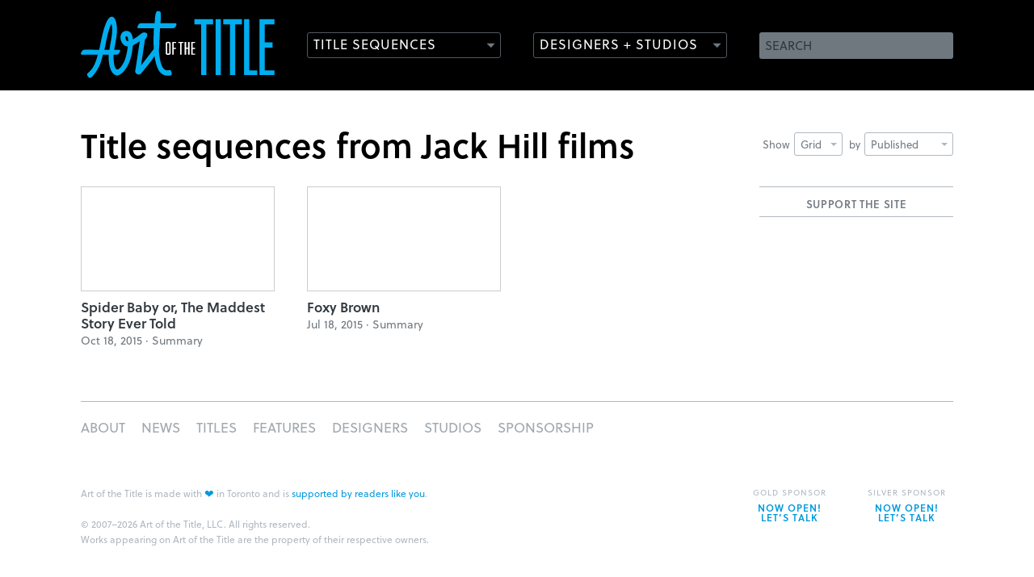

--- FILE ---
content_type: text/html;charset=utf-8
request_url: http://cdn3.artofthetitle.com/director/Jack%20Hill/view/grid/sort/published/
body_size: 3235
content:





<!DOCTYPE html>
<!--[if lt IE 7 ]> <html lang="en" class="ie6 lte9 lte8 lte7 lte6"> <![endif]-->
<!--[if IE 7 ]>    <html lang="en" class="ie7 lte9 lte8 lte7"> <![endif]-->
<!--[if IE 8 ]>    <html lang="en" class="ie8 lte9 lte8"> <![endif]-->
<!--[if IE 9 ]>    <html lang="en" class="ie9 lte9"> <![endif]-->
<!--[if (gt IE 9)|!(IE)]><!--> <html lang="en"> <!--<![endif]-->
<head>

	<meta charset="UTF-8" />
	<meta name="viewport" content="width=device-width, initial-scale=1.0" />
	<meta name="apple-mobile-web-app-capable" content="yes" />
	
		<meta property="og:title" content="Art of the Title" />
		<meta property="og:url" content="https://www.artofthetitle.com/" />
		<meta property="og:description" content="" />
	
	

	<link rel="icon" type="image/png" href="/static/img/favicon.884782b0.png" />
	<link rel="apple-touch-icon" href="/static/img/ios-icon-57.53abbc13.png" />
	<link rel="apple-touch-icon" sizes="72x72" href="/static/img/ios-icon-72.8bc71ea9.png" />
	<link rel="apple-touch-icon" sizes="114x114" href="/static/img/ios-icon-114.9dada8c3.png" />

	<link href="/static/css/main.min.d295b51a.css" rel="stylesheet" media="screen, projection" />
	<link rel="alternate" type="application/rss+xml" title="Art of the Title RSS Feed" href="https://feeds.feedburner.com/artofthetitle_rss" />

	<!--[if lte IE 8]>
		<script type="text/javascript" src="/static/js/ie8.min.27340654.js"></script>
	<![endif]-->

	<script>var cp = "/";</script>
	<script src="//player.vimeo.com/api/player.js"></script>
	<script src="/static/js/main.min.0bef84bb.js"></script>

	<link rel="stylesheet" href="https://use.typekit.net/gak2sfo.css">



	
			<title>Title sequences from Jack Hill films &mdash; Art of the Title</title>
		

</head>

<body class="archive">
	
		
	
	<header id="header">
		<section class="wrap">
			<h1><a href="/"><img src="/static/img/aott-logo.4fd9932d.svg" width="240" height="84" alt="Art of the Title" /></a></h1>
			
			
			<form method="get" action="/search.do" id="search">
				<fieldset>
					<label for="search-field" class="hidden">Search</label>
					<input type="text" name="q" id="search-field" placeholder="SEARCH" value="" />
					<input type="submit" name="submit" value="Search" class="hidden" />
				</fieldset>
			</form>
			
			<nav role="main" 
				data-titles="/titles/view/list/" 
				data-features="/features/view/list/" 
				data-designers="/designers/" 
				data-studios="/studios/">
				<ul>
					<li class="nav-titles"><a href="/nav/frag/titles/" data-menu="/nav/frag/titles/" data-target="titles" class="outline-button has-icon">Title Sequences</a></li>
					<li class="nav-designers"><a href="/nav/frag/designers/" data-menu="/nav/frag/designers/" data-target="designers" class="outline-button has-icon">Designers + Studios</a></li>
				</ul>
			</nav>
		</section>
	</header>
	<section id="menus" class="prettify">
		<div id="titles-menu" class="submenu"></div>
		<div id="designers-menu" class="submenu"></div>
	</section>
	
	<article id="content" class="wrap">
		<header>
			
		
	



<nav class="sort-titles">
	<ul>
		<li class="dropdown">
			Show <a href="#" class="dropdown-toggle narrow" data-toggle="dropdown">Grid<b class="caret"></b></a>
			<ul class="sort-box dropdown-menu narrow" id="sort-layout">
				<li class="selected">
					<a href="/director/Jack%20Hill/view/grid/sort/published/">Grid</a>
				</li>
				<li>
					<a href="/director/Jack%20Hill/view/list/sort/published/">List</a>
				</li>
			</ul>
		</li>
		<li class="dropdown">
			by 	<a href="#" class="dropdown-toggle" data-toggle="dropdown" href="#sort-order">
					Published
					<b class="caret"></b>
				</a>
			<ul class="sort-box dropdown-menu" id="sort-order">
				<li>
					<a href="/director/Jack%20Hill/view/grid/sort/released/">Released</a>
				</li>
				<li class="selected">
					<a href="/director/Jack%20Hill/view/grid/sort/published/">Published</a>
				</li>
				<li>
					<a href="/director/Jack%20Hill/view/grid/sort/name/">Name</a>
				</li>
			</ul>
		</li>
	</ul>
</nav>
			
					<h1 class="heading-large prettify">Title sequences from Jack Hill films</h1>
					
					
					
					
				
			<div class="clear"></div>
		</header>
		
		







	
			<ul class="titles justified-titles">
				<li class="aott-tile">
					<div id="aott-container"> <div class="aott-tile"> <h3>Support the site</h3> <script type='text/javascript' src='https://storage.ko-fi.com/cdn/widget/Widget_2.js'></script><script type='text/javascript'>kofiwidget2.init('DONATE ON KO-FI', '0099DD', 'R6R3101C6Q');kofiwidget2.draw();</script> </div> </div>
				</li>
				
					<li class="title">
						<a href="/title/spider-baby-or-the-maddest-story-ever-told/" class="thumb">
								
								
								<img src="/static/img/empty-widescreen.944ffa01.gif" data-original="https://www.artofthetitle.com/assets/resized/sm/upload/o6/85/uz/c7/spiderbaby_t-0-240-0-130-crop.jpg?k=0042b05f89" width="240" height="130" alt="Spider Baby or, The Maddest Story Ever Told" class="lazy" />
							</a>
						<h2 class="prettify"><a href="/title/spider-baby-or-the-maddest-story-ever-told/">Spider Baby or, The Maddest Story Ever Told</a></h2>
						<p>
							Oct 18, 2015 &middot; <span class="cap">summary</span>
						</p>
					</li>
				
					<li class="title">
						<a href="/title/foxy-brown/" class="thumb">
								
								
								<img src="/static/img/empty-widescreen.944ffa01.gif" data-original="https://www.artofthetitle.com/assets/resized/sm/upload/5z/zb/9d/qf/FoxyBrown-TitleCard-588px-0-240-0-130-crop.jpg?k=f6476d8ce0" width="240" height="130" alt="Foxy Brown" class="lazy" />
							</a>
						<h2 class="prettify"><a href="/title/foxy-brown/">Foxy Brown</a></h2>
						<p>
							Jul 18, 2015 &middot; <span class="cap">summary</span>
						</p>
					</li>
				
			</ul>
		

		
		
		<div class="clear"></div>
	</article>



	<footer id="footer" class="wrap">
		<nav role="footer">
			<ul>
				
				
					<li><a href="/about/" class="foot-about">About</a></li>
				
					<li><a href="/news/" class="foot-news">News</a></li>
				
					<li><a href="/titles/" class="foot-titles">Titles</a></li>
				
					<li><a href="/features/" class="foot-features">Features</a></li>
				
					<li><a href="/designers/" class="foot-designers">Designers</a></li>
				
					<li><a href="/studios/" class="foot-studios">Studios</a></li>
				
					<li><a href="/about/sponsorship/" class="foot-sponsorship">Sponsorship</a></li>
				
			</ul>
		</nav>
		<p>
			Art of the Title is made with <span class="uni-heart">&#x2764;</span> in Toronto and&nbsp;is <a href="https://www.patreon.com/artofthetitle" target="_blank">supported by readers like you</a>.<br /><br />
			&copy; 2007–2026 Art of the Title, LLC. All rights reserved.<br />
			Works appearing on Art of the Title are the property of their respective owners.
		</p>
		<ul class="providers">
		
			<li class="">
				Gold Sponsor<a href="/about/sponsorship/" class="open-sponsor"><p><strong>NOW OPEN! LET’S TALK</strong></p></a>
			</li>
			<li class="">Silver Sponsor<a href="/about/sponsorship/" class="open-sponsor"><p><strong>NOW OPEN! LET’S TALK</strong></p></a></li>
		</ul>
	</footer>
	
	<script>!function(d,s,id){var js,fjs=d.getElementsByTagName(s)[0];if(!d.getElementById(id)){js=d.createElement(s);js.id=id;js.src="//platform.twitter.com/widgets.js";fjs.parentNode.insertBefore(js,fjs);}}(document,"script","twitter-wjs");</script>
	
	<script src="//s7.addthis.com/js/300/addthis_widget.js#pubid=artofthetitle&async=1"></script>
	<script>
		var addthis_config = {
			services_exclude: "twitter,facebook",
			services_compact: "google_plusone_share,gmail,tumblr,stumbleupon,reddit,more",
			ui_click: true,
			data_ga_property: "UA-4534154-1",
			data_ga_social: true
		};
		
		addthis.init();
	</script>

	<script>
		(function(i,s,o,g,r,a,m){i['GoogleAnalyticsObject']=r;i[r]=i[r]||function(){
		(i[r].q=i[r].q||[]).push(arguments)},i[r].l=1*new Date();a=s.createElement(o),
		m=s.getElementsByTagName(o)[0];a.async=1;a.src=g;m.parentNode.insertBefore(a,m)
		})(window,document,'script','//www.google-analytics.com/analytics.js','ga');

		ga('create', 'UA-4534154-1', 'auto');
		ga('require', 'displayfeatures');
		ga('send', 'pageview');
	</script>

	







</body>
</html>